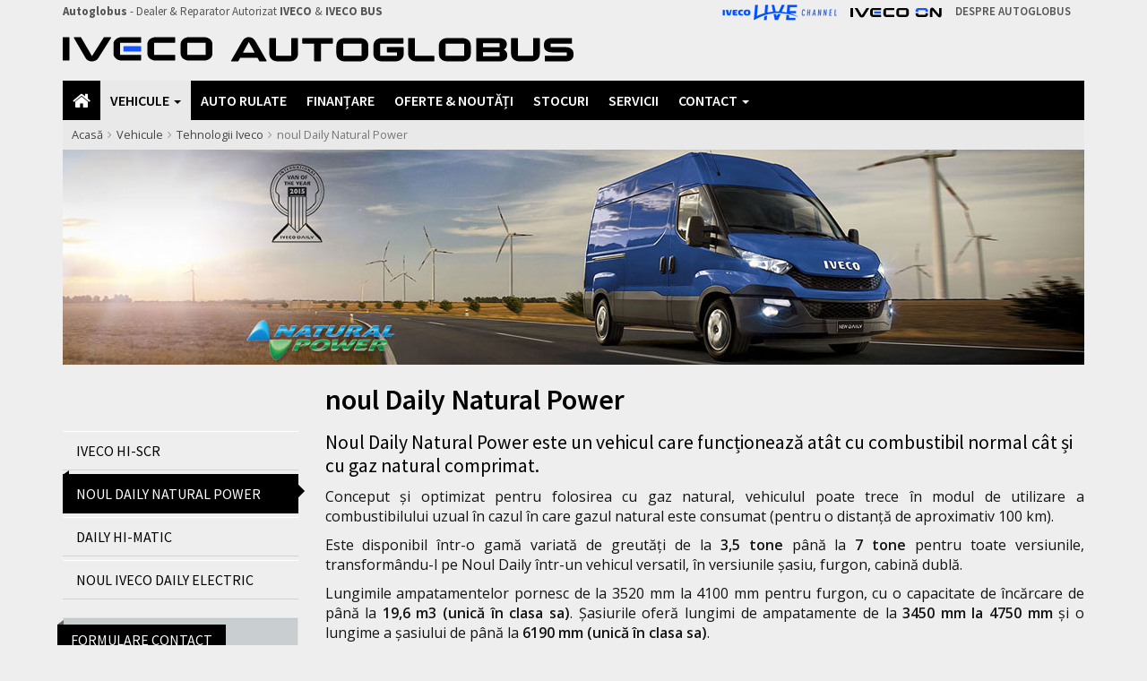

--- FILE ---
content_type: text/html; charset=UTF-8
request_url: https://iveco-timisoara.ro/noul-daily-natural-power.html
body_size: 8398
content:
<!DOCTYPE html>
<html lang="ro-RO">

<head>

<meta charset="utf-8">
<meta http-equiv="X-UA-Compatible" content="IE=edge">
<meta name="viewport" content="width=device-width, initial-scale=1">

<base href="https://iveco-timisoara.ro/" />

<title>noul Daily Natural Power | Iveco Timișoara</title>
<meta name="description" content="Noul Daily Natural Power este un vehicul care funcționează atât cu combustibil normal cât și cu gaz natural comprimat.">
<meta name="author" content="Iveco Timișoara">



<link rel="canonical" href="https://iveco-timisoara.ro/noul-daily-natural-power.html" />

<!--Facebook Tags-->
<meta property="og:site_name" content="Iveco Timișoara">
<meta property="og:type" content="article"/>
<meta property="og:title" content="noul Daily Natural Power">
<meta property="og:description" content="Noul Daily Natural Power este un vehicul care funcționează atât cu combustibil normal cât și cu gaz natural comprimat.">
<meta property="og:image" content="images/natural-power.jpg">


<!-- Bootstrap Core CSS -->
<link href="assets/template/css/bootstrap.min.css" rel="stylesheet">
<!-- Custom CSS -->
<link href="assets/template/css/iveco-tm.css" rel="stylesheet">
<!-- Custom Fonts -->
<link href="//fonts.googleapis.com/css?family=Open+Sans:400,600|Source+Sans+Pro:400,600,700&subset=latin,latin-ext" rel="stylesheet" type="text/css">
<link rel="stylesheet" href="//maxcdn.bootstrapcdn.com/font-awesome/4.4.0/css/font-awesome.min.css">

<!-- HTML5 Shim and Respond.js IE8 support of HTML5 elements and media queries -->
<!-- WARNING: Respond.js doesn't work if you view the page via file:// -->
<!--[if lt IE 9]>
    <script src="https://oss.maxcdn.com/libs/html5shiv/3.7.0/html5shiv.js"></script>
    <script src="https://oss.maxcdn.com/libs/respond.js/1.4.2/respond.min.js"></script>
<![endif]-->
<!-- Google Tag Manager -->
<script>(function(w,d,s,l,i){w[l]=w[l]||[];w[l].push({'gtm.start':
new Date().getTime(),event:'gtm.js'});var f=d.getElementsByTagName(s)[0],
j=d.createElement(s),dl=l!='dataLayer'?'&l='+l:'';j.async=true;j.src=
'https://www.googletagmanager.com/gtm.js?id='+i+dl;f.parentNode.insertBefore(j,f);
})(window,document,'script','dataLayer','GTM-NRWBMBK');</script>
<!-- End Google Tag Manager -->
</head>

<body itemscope itemtype="http://schema.org/WebPage">

<!-- Google Tag Manager (noscript) -->
<noscript><iframe src="https://www.googletagmanager.com/ns.html?id=GTM-NRWBMBK"
height="0" width="0" style="display:none;visibility:hidden"></iframe></noscript>
<!-- End Google Tag Manager (noscript) -->

<!-- Top Navigation -->
<div class="container-fluid hidden-xs" id="topnav">
<div class="container">
<div>
  <div class="welcomeLine"><strong>Autoglobus</strong> - Dealer & Reparator Autorizat <strong>IVECO</strong> & <strong>IVECO BUS</strong></div>
  <div class="visible-lg visible-md visible-sm">
    <a class="contact" href="despre-autoglobus.html" title="Despre Autoglobus">Despre Autoglobus</a>
  	<a class="contact" target="_blank" href="https://www.my.iveco.com/ro" title="Iveco ON"><img src="images/iveco-on.svg" width="102" height="20" alt="Iveco ON"></a>
  	<a class="contact" target="_blank" href="https://ivecolivechannel.com/" title="Iveco Live Channel"><img src="images/live-channel-blu.png" width="128" height="20" alt="Iveco Live Channel"></a>
  </div>
</div>
</div>
</div>
<!-- END Top Navigation -->

<!-- Logo Bar -->
<div class="container">
<div id="logo">
<a class="visible-lg visible-md visible-sm" href="/">
  	<img src="images/Iveco_Autoglobus.svg" width="570" height="40" alt="Iveco Timisoara">
</a>
<a class="visible-xs" href="/">
    <img class="img-responsive center" style="margin:20px auto;" src="images/Iveco_Autoglobus.svg" width="330" height="28" alt="Iveco Timisoara">
</a>

</div>
</div>
<!-- End Logo Bar -->

<!-- Main Navigation -->
<!-- Main Navigation -->
<div class="container">   
<nav class="navbar navbar-default">
<div class="container">
<div class="navbar-header">
	<button type="button" class="navbar-toggle collapsed" data-toggle="collapse" data-target="#navbar" aria-expanded="false" aria-controls="navbar">
  	<span class="sr-only">Meniul principal</span> 
    <span class="icon-bar"></span> 
    <span class="icon-bar"></span> 
    <span class="icon-bar"></span>
	</button>
	<a class="navbar-text iveco white visible-xs-inline-block" data-toggle="collapse" data-target="#navbar">MENIU</a>
</div>

<div id="navbar" class="navbar-collapse collapse">
    <ul id="main_nav" class="nav navbar-nav" >
    <li class="first"><a href="https://iveco-timisoara.ro/" title="Acasă" ><i class="fa fa-home fa-lg"></i></a></li>
<li class="dropdown active">
  <a href="#" class="dropdown-toggle" data-toggle="dropdown">Vehicule <b class="caret"></b></a>
        <ul class="dropdown-menu">
      <li  class="first"><a href="gama-iveco.html" >gama Iveco</a></li>
<li ><a href="gama-iveco-astra.html" >gama Iveco Astra</a></li>
<li  class="last"><a href="gama-iveco-bus.html" >gama Iveco Bus</a></li>

  </ul>
</li>
<li><a href="certified-preowned.html" title="IVECO CERTIFIED PRE-OWNED" >AUTO RULATE</a></li>
<li><a href="servicii-financiare-iveco.html" title="Servicii financiare" >Finanțare</a></li>
<li><a href="oferte-speciale-iveco-timisoara.html" title="Oferte & Noutăți" >Oferte & Noutăți</a></li>
<li><a href="https://shop.autoglobus.ro/vehicule-comerciale-noi/iveco.html" title="Stocuri Iveco Timișoara" target="_blank">Stocuri</a></li>
<li><a href="servicii-iveco-timisoara.html" title="Servicii Sales & After-Sales" >Servicii</a></li>
<li class="dropdown last">
  <a href="#" class="dropdown-toggle" data-toggle="dropdown">Contact <b class="caret"></b></a>
        <ul class="dropdown-menu">
      <li  class="first"><a href="contact.html" >Contact & Program de lucru</a></li>
<li  class="last"><a href="https://www.autoglobus.ro/programare-online.html" target="_blank">Programare Service</a></li>

  </ul>
</li>

    <li class="visible-xs"><a target="_blank" href="https://www.my.iveco.com/ro" title="Iveco ON"><img src="images/iveco-on-w.png" width="84" height="20" alt="Iveco ON"></a></li>
    <li class="visible-xs"><a target="_blank" href="https://ivecolivechannel.com/" title="Iveco Live Channel"><img src="images/iveco-live-channel-w.png" width="140" height="20" alt="Iveco Live Channel"></a></li>
</ul>
</div>
</div>
</nav>

<!-- Breadcrumbs -->
<div class="row">
<div class="col-lg-12">
    <ol class="breadcrumb" itemprop="breadcrumb" itemscope itemtype="http://schema.org/BreadcrumbList">
  <li><a href="/">Acasă</a></li><li><a href="vehicule.html">Vehicule</a></li><li><a href="tehnologii-iveco.html">Tehnologii Iveco</a></li><li class="active">noul Daily Natural Power</li>
</ol>
</div>
</div>
<!-- End Breadcrumbs -->

</div>
<!-- End Main Navigation -->
<!-- End Main Navigation -->

<!-- Page Content -->
<div class="container">

<!-- Main Banner -->
<div class="hero"><img class="img-responsive" src="images/natural-power.jpg" alt="noul Daily Natural Power" /></div>
<!-- End Main Banner -->

<div class="row post-detail push-top10">

<h1 class="page-header col-md-9 col-md-push-3">noul Daily Natural Power</h1>

<!-- MainContent -->
<div class="col-md-9 col-md-push-3">

<h4>Noul Daily Natural Power este un vehicul care funcționează atât cu combustibil normal cât și cu gaz natural comprimat.</h4>

<div class="text-justify">

<p>Conceput și optimizat pentru folosirea cu gaz natural, vehiculul poate trece în modul de utilizare a combustibilului uzual în cazul în care gazul natural este consumat (pentru o distanță de aproximativ 100 km). </p>
<p>Este disponibil într-o gamă variată de greutăți de la <strong>3,5 tone</strong> până la <strong>7 tone</strong> pentru toate versiunile, transformându-l pe Noul Daily într-un vehicul versatil, în versiunile șasiu, furgon, cabină dublă.</p>
<p>Lungimile ampatamentelor pornesc de la 3520 mm la 4100 mm pentru furgon, cu o capacitate de încărcare de până la <strong>19,6 m3 (unică în clasa sa)</strong>. Șasiurile oferă lungimi de ampatamente de la <strong>3450 mm la 4750 mm</strong> și o lungime a șasiului de până la <strong>6190 mm (unică în clasa sa)</strong>. </p>
<p>Iveco este singurul producător de vehicule coemrciale ușoare și grele care oferă o gamă completă de vehicule cu gaz natural comprimat. </p>
<p>Linia de vehicule cu gaz natural comprimat a atins recent vânzări de 10.000 vehicule în Europa, folosite în special pentru transport urban. Gazul natural este unul dintre combustibilii de viitor – și deja reprezintă de ceva vreme o soluție ecologică și economică pentru problemele de mobilitate.</p>

</div>

<ul class="list-unstyled li-arrow">
<li class="push-down10"> în termeni de cost al combustibilului permite <strong>economii de 40%</strong> în comparație cu motoarele diesel;</li>
<li class="push-down10"> are <strong>cel mai mic impact asupra mediului înconjurător</strong> și asupra altor motoare cu combustie (absență totală a sulfurului, hidrocarburilor și emisii scăzute de CO2);</li>
<li class="push-down10"> este <strong>silențios</strong> (cu 5 db mai puțin față de motorul diesel)</li>
<li class="push-down10"> este <strong>un combustibil sigur</strong>. Temperatura de aprindere este dublă la motoarele diesel. Rezervoarele sunt testate pentru a rezista presiunii duble. În cazul unei scurgeri gazul se dispersează rapid datorită faptului că este ușor.</li>
<li class="push-down10"> Vehiculele cu gaz natural au permisiunea de a intra în parcările subterane, pe feriboturi și, mai presus de orice de a circula în zone cu restricții de trafic. Întreaga gamă Iveco CNG este conform normele <strong>Euro VI</strong>. Noul Daily poate fi condus și cu permis categoria B (pentru cele cu greutatea de până la 3,5 tone).</li>
</ul>

<hr class="grd">

<!-- Widget Bar -->
<div class="row news widget-bar">
<div class="col-xs-3 col-sm-2">
<a href="http://www.iveco.com/romania/collections/catalogues/Documents/tutti%20prodotti/Cat-Daily-Van-EN.pdf"  title="Brosura Daily" target="_blank">
<img class="img-responsive img-center img-hover" src="http://cdn.autoglobus2000.ro/iveco/images/vehicule/icon_brochure_new_daily.png" alt="Brosura">
</a>
<a href="http://www.iveco.com/romania/collections/catalogues/Documents/tutti prodotti/Cat-Daily-Van-EN.pdf" target="_blank" class="btn black-link center-block"> BROȘURĂ</a>  
</div>
<div class="col-xs-3 col-sm-2">
<a href="https://www.flickr.com/photos/iveco/sets/72157644477824337/"  title="#" target="_blank">
<img class="img-responsive img-center img-hover" src="http://cdn.autoglobus2000.ro/iveco/images/vehicule/icon_photo_new_daily.png" alt="Foto Daily">
</a>
<a href="https://www.flickr.com/photos/iveco/sets/72157644477824337/" target="_blank" class="btn black-link center-block"> FOTO</a>
</div>
<div class="col-xs-3 col-sm-2">
<a href="https://www.youtube.com/playlist?list=PLQTMxZgjMeTt39PjFNiWjsMXYwUQ9B8IG"  title="Videos Daily" target="_blank">
<img src="http://cdn.autoglobus2000.ro/iveco/images/vehicule/icon_video_new_daily.png" alt="Brosura" class="img-responsive img-center img-hover" border="0">
</a>
<a href="https://www.youtube.com/playlist?list=PLQTMxZgjMeTt39PjFNiWjsMXYwUQ9B8IG" target="_blank" class="btn black-link center-block"> VIDEO</a>
</div>
<div class="col-xs-3 col-sm-2">
<a href="http://www.iveco.com/App/Pages/new-daily-app.aspx"  title="#" target="_blank">
<img class="img-responsive img-center img-hover" src="http://cdn.autoglobus2000.ro/iveco/images/vehicule/icon_app_new_daily.png" alt="App Daily">
</a>
<a href="http://www.iveco.com/App/Pages/new-daily-app.aspx" title="App Daily" target="_blank" class="btn black-link center-block"> APP</a>
</div>
</div>
<!-- End Widget Bar -->

<hr class="grd">

<!-- Promo Box -->
<div class="well promo-box center">
<div class="row">
<h4><strong>Ai nevoie de mai multe informații?</strong></h4>
<a class="btn btn-lg btn-iveco" href="contact.html">Cere o ofertă!</a></div>
</div>



<hr class="grd">

<!-- Share Panel -->
<h4><i class="fa  fa-share-alt-square fa-lg"></i> Interesant? Dă mai departe!</h4>
<div class="row">
<div class="col-md-12">
<ul class="list-inline socialPanel">
  <li><a class="btn btn-sm btn-facebook" href="http://www.facebook.com/sharer.php?u=https://iveco-timisoara.ro/noul-daily-natural-power.html&t=noul+Daily+Natural+Power" target="_blank">
      <i class="fa fa-facebook fa-2x"></i> Share</a>
  </li>
  <li><a class="btn btn-sm btn-twitter" href="http://twitter.com/share?text=noul+Daily+Natural+Power&amp;url=https://iveco-timisoara.ro/noul-daily-natural-power.html" target="_blank">
      <i class="fa fa-twitter fa-2x"></i> Tweet</a>
      </li>
  <li><a class="btn btn-sm btn-linkedin" href=" http://www.linkedin.com/shareArticle?mini=true&amp;ro=false&amp;trk=bookmarklet&amp;title=noul+Daily+Natural+Power&amp;url=https://iveco-timisoara.ro/noul-daily-natural-power.html">
      <i class="fa fa-linkedin fa-2x"></i> Share</a>
  </li>
  <li><a class="btn btn-sm btn-email" href="mailto:?subject=noul+Daily+Natural+Power&amp;body=https://iveco-timisoara.ro/noul-daily-natural-power.html ">
      <i class="fa fa-envelope fa-2x"></i> Send</a>
  </li>
</ul>
</div>
</div>
<!-- End Share Panel -->

<hr class="grd">

<!-- Oferte Panel -->
<div class="hidden-xs">
<h4><i class="fa  fa-comments-o fa-lg"></i> Oferte & noutăți Iveco Timișoara</h4>
<div class="row news">
<div class="col-sm-4">
<div class="col-watch panel panel-default">
  <div class="panel-heading">
  	<a href="iveco-drivers-fidelity-club.html"  title="IVECO DRIVERS FIDELITY CLUB">
		<img class="img-responsive img-hover" src="images/oferte/Driver_Fidelity_1200x628.jpg" alt="IVECO DRIVERS FIDELITY CLUB">
    </a>
  </div>
  <div class="panel-body">
	<h2>IVECO DRIVERS FIDELITY CLUB</h2>
  </div>
	<div class="panel-footer">
	<a href="iveco-drivers-fidelity-club.html"  title="IVECO DRIVERS FIDELITY CLUB" class="btn btn-md btn-iveco">Vezi detalii</a>
  </div>
</div>
</div>
<div class="col-sm-4">
<div class="col-watch panel panel-default">
  <div class="panel-heading">
  	<a href="oferte-iveco-service.html"  title="Promoții Service Iveco Timișoara">
		<img class="img-responsive img-hover" src="" alt="Promoții Service Iveco Timișoara">
    </a>
  </div>
  <div class="panel-body">
	<h2>Promoții Service Iveco Timișoara</h2>
  </div>
	<div class="panel-footer">
	<a href="oferte-iveco-service.html"  title="Promoții Service Iveco Timișoara" class="btn btn-md btn-iveco">Vezi detalii</a>
  </div>
</div>
</div>
<div class="col-sm-4">
<div class="col-watch panel panel-default">
  <div class="panel-heading">
  	<a href="vehicule-specializate-iveco.html"  title="Vehicule specializate IVECO">
		<img class="img-responsive img-hover" src="images/oferte/header-vehicule-specializate-iveco.jpg" alt="Vehicule specializate IVECO">
    </a>
  </div>
  <div class="panel-body">
	<h2>Vehicule specializate IVECO</h2>
  </div>
	<div class="panel-footer">
	<a href="vehicule-specializate-iveco.html"  title="Vehicule specializate IVECO" class="btn btn-md btn-iveco">Vezi detalii</a>
  </div>
</div>
</div>
</div>
</div>
<!-- End Oferte Panel -->

<hr class="tall visible-sm visible-xs">

</div>
<!-- End MainContent -->

<!-- Sidebar Stanga -->
<div class="col-md-3 col-md-pull-9">

<!-- Submeniu -->
<div class="list-group iveco push-top10 "><a href="iveco-hi-scr.html"  class="list-group-item first">Iveco HI-SCR</a>
<a href="noul-daily-natural-power.html"  class="list-group-item active">noul Daily Natural Power</a>
<a href="daily-hi-matic.html"  class="list-group-item ">Daily HI-MATIC</a>
<a href="iveco-daily-electric.html"  class="list-group-item last">Noul Iveco Daily Electric</a>
</div>

<!-- Formulare Box -->
<div class="well" >
<h4 class="well_title"><span>Formulare contact</span></h4>
<div class="well_content txt15">
<p><a href="contact.html"><strong>Scrie-ne</strong></a>, şi îţi vom răspunde la orice întrebare <strong>&gt;</strong></p>
<p><a href="programare-service.html"><strong>Programează online</strong> revizia sau reparaţia la <strong>Iveco-ul tău</strong></a><strong> &gt;</strong></p>
</div>
</div>

<!-- Contact Box -->
<div class="well">
<h4 class="well_title"><span>Contactează-ne</span></h4>
<div class="well_content txt15 black" style="line-height: 1.8;">
<ul class="list-unstyled push-down0">
  <li><i class="fa fa-map-marker fa-lg"></i>&nbsp; <a href="https://goo.gl/Em7ZA2" title="Indicatii de navigare" target="_blank">Timișoara, Calea Șagului 201</a></li>
  <li><i class="fa fa-phone fa-lg"></i>&nbsp; Telefon: <a href="tel:+40256400706">(+4) 0256 400 706</a></li>
  <li><i class="fa fa-envelope fa-lg"></i>&nbsp; <a href="mailto:iveco@autoglobus.ro">iveco@autoglobus.ro</a></li>
</ul>
</div>
</div>

</div>
<!-- End Sidebar Stanga -->

</div>

</div>
<!-- End Page Content -->

<!-- Footer -->
<div class="container-fluid" id="blue-footer">
<div class="container">
<footer>

<div class="row sct1">

	<div class="col-md-3">
	<h4>Link-uri utile</h4>
	<ul class="list-unstyled li-arrow">
		<li><a href="//shop.autoglobus.ro" target="_blank">Autoglobus SHOP</a></li>
		<li><a href="//www.autoglobus.ro/" target="_blank">Rețeaua Autoglobus</a> </li>
		<li><a href="//shop.autoglobus.ro/autoturisme-rulate.html" target="_blank">Auto Rulate Timișoara</a> </li>
		<li><a href="//www.thule.autoglobus.ro/" target="_blank">Thule @ Autoglobus</a></li>
		<li><a href="//www.autoglobus.ro/cariere.html" target="_blank">Cariere @ Autoglobus</a></li>
		<li><a href="despre-iveco.html">Despre IVECO</a></li>
		<li><a href="https://www.iveco.com/romania/Pages/HomePage.aspx" target="_blank">IVECO România</a></li>
		<li><a href="https://www.oktrucks.ro/" target="_blank">OK Trucks</a></li>
	</ul>
	</div>

  <div class="col-md-3">
	<div class="contact-details">
	<h4>Call Center</h4>
	<ul class="list-unstyled">
		<li><span class="verde"><i class="fa fa-map-marker"></i></span> Adresă: 300517 Calea Șagului 201, Timișoara</li>
		<li><span class="verde"><i class="fa fa-phone"></i></span> Tel: <a href="tel:+40256400706">(+4) 0256 400 706</a></li>
		<li><span class="verde"><i class="fa fa-fax"></i></span> Fax: (+4) 0256 400 701</li>
		<li><span class="verde"><i class="fa fa-envelope"></i></span> Email: <a href="mailto:iveco@autoglobus.ro">iveco@autoglobus.ro</a></li>
	</ul>
	</div>
	<div class="social-icons">
        <ul class="list-unstyled list-inline list-social-icons">
            <li><a href="https://www.facebook.com/ivecotm" target="_blank" title="Autoglobus pe Facebook">
            	<i class="fa fa-facebook-square fa-2x"></i></a></li>
            <li><a href="https://www.instagram.com/iveco_autoglobus/" target="_blank" title="Autoglobus pe Instagram">
            	<i class="fa fa-instagram fa-2x"></i></a></li>
            <li><a href="https://www.youtube.com/AutoglobusTimisoara" target="_blank" title="Autoglobus pe Youtube">
            	<i class="fa fa-youtube-square fa-2x"></i></a></li>
            <li><a href="http://www.linkedin.com/" target="_blank" title="Autoglobus pe Linkedin">
            	<i class="fa fa-linkedin-square fa-2x"></i></a></li>
          </ul>
      </div>
      </div>
    <div class="col-md-3">
    <h4>Iveco Autoglobus</h4>
	<ul class="list-unstyled li-arrow">
        <li><a href="sitemap.html">Sitemap</a></li>
        <li><a href="termeni-si-conditii.html">Termeni şi condiţii</a></li>
        <li><a href="https://www.autoglobus.ro/politica-confidentialitate-autoglobus.html">Politică de confidențialitate</a></li>
        <li><a href="cookie-policy.html">Cookie Policy</a></li>
	</ul>
	<ul class="list-unstyled">
      <li><a href="https://anpc.ro/ce-este-sal/" title="Solutionarea alternativa a litigiilor" target="_blank"><img style="height:35px;margin-bottom:10px;" src="https://www.autoglobus.ro/img/anpc-sal.png" alt="ANPC-SAL"></a></li>
      <li><a href="https://ec.europa.eu/consumers/odr/main/index.cfm?event=main.home2.show&lng=RO" title="Solutionarea online a litigiilor" target="_blank"><img style="height:35px;margin-bottom:10px;" src="https://www.autoglobus.ro/img/anpc-sol.png" alt="ANPC-SOL"></li>
	</ul>
    </div>
    
    <div class="col-md-3">
    <h4>Parteneri</h4>
    <span style="">
      <span style="">
        <a href="https://autoline.ro/ivecoautoglobus/" target="_blank" style="all: unset !important; grid-area: 1/1 !important; overflow: hidden !important; cursor: pointer !important; border-radius: 50% !important;">
          <img src="https://autoline.ro/ni/trusted-seller/1492702456744312554/badge.svg?project=1&locale=ro_ro&type=dealer" alt="" style="all: unset !important; display: block !important; height: 40% !important; width: 40% !important; aspect-ratio: 1 / 1 !important;">
        </a>
        <a href="https://autoline.ro/" target="_blank" style="all: unset !important; grid-area: 1/1 !important; overflow: hidden !important; cursor: pointer !important; margin-top: 3% !important; height: 12.9% !important;">
          <img src="https://autoline.ro/img/svg/trusted-dealer/logo/autoline.svg" alt="" style="all: unset !important; display: block !important; height: 40% !important; width: 40% !important;">
        </a>
      </span>
    </span>
    </div>

</div>

</footer>
</div>
</div>

<div class="container-fluid" id="copyright">
<div class="container">
<div class="row copyright">
<div class="col-lg-12">
	<span class="logo"><a href="//www.autoglobus.ro/" target="_blank">
	    <img src="images/logo-ag-white.png" alt="Autoglobus"></a>&nbsp; &copy; 2018 - 2026.
	</span>
	<nav id="copyrht">
    <ul class="list-inline f-right">

	</ul>
	</nav>
</div>
</div>
</div>
</div>
<!-- End Footer -->

<!-- jQuery -->
<script src="https://ajax.googleapis.com/ajax/libs/jquery/1.11.3/jquery.min.js"></script>

<!-- Bootstrap Core JavaScript -->
<script src="assets/template/js/bootstrap.min.js"></script>

<!-- Custom JavaScript -->
<script src="assets/template/js/jquery.matchHeight-min.js" type="text/javascript"></script>

<!-- Calendarul din formularul de contact -->
<script type="text/javascript" src="assets/template/datepick/jquery.plugin.min.js"></script> 
<script type="text/javascript" src="assets/template/datepick/jquery.datepick.min.js"></script>
<script type="text/javascript" src="assets/template/datepick/jquery.datepick-ro.js"></script>	
<script>
		$('#popupDatepicker').datepick({
			onDate: $.datepick.noWeekends,
			showOnFocus: true, 
			renderer: $.extend({}, $.datepick.defaultRenderer, 
       		{picker: $.datepick.defaultRenderer.picker. 
          	replace(/\{link:clear\}/, '')}),
			});
</script>

<script>
$(function() {
    $('.col-watch').matchHeight();
});
</script>

<script>
// Pass Tracking Parameters to Forms on Another Page or form

function getParam(p) {
  var match = RegExp('[?&]' + p + '=([^&]*)').exec(window.location.search);
  return match && decodeURIComponent(match[1].replace(/\+/g, ' '));
}

function getExpiryRecord(value) {
  var expiryPeriod = 30 * 24 * 60 * 60 * 1000; // 30 day expiry in milliseconds

  var expiryDate = new Date().getTime() + expiryPeriod;
  return {
    value: value,
    expiryDate: expiryDate
  };
}

function addCamp() {
  var campParam = getParam('camp');
  var campFormFields = ['camp_field']; // all possible camp form field ids here
  var campRecord = null;
  var currCampFormField;

  var campsrcParam = getParam('campsrc');
  var isCampsrcValid = !campsrcParam || campsrcParam.indexOf('aw') !== -1;

  campFormFields.forEach(function (field) {
    if (document.getElementById(field)) {
      currCampFormField = document.getElementById(field);
    }
  });

  if (campParam && isCampsrcValid) {
    campRecord = getExpiryRecord(campParam);
    localStorage.setItem('camp', JSON.stringify(campRecord));
  }

  var camp = campRecord || JSON.parse(localStorage.getItem('camp'));
  var isCampValid = camp && new Date().getTime() < camp.expiryDate;

  if (currCampFormField && isCampValid) {
    currCampFormField.value = camp.value;
  }
}

window.addEventListener('load', addCamp);

</script>


</body>
</html>

--- FILE ---
content_type: text/css
request_url: https://iveco-timisoara.ro/assets/template/css/iveco-tm.css
body_size: 4290
content:

/* Global Styles */
.center { text-align:center; }
.italic { font-style:italic; }
.push10 { margin-left:10px; }
.push20 { margin-left:20px; }
.pull10 { margin-right:10px; }
.pull20 { margin-right:20px; }
.push-down0 { margin-bottom:0; }
.push-down10 { margin-bottom:10px; }
.push-down20 { margin-bottom:20px; }
.push-top0 { margin-top:0; }
.push-top10 { margin-top:10px; }
.push-top20 { margin-top:20px; }
.tall { margin: 30px 0; }
.txt-up { font-size:1.1em; }
.txt15 { font-size:15px; }
.f-left { float:left;}
.f-right { float:right;}

html, body { height: 100%; color: #131313; font-family: "Open Sans", Arial, sans-serif; font-size: 16px; background-color:#eeeeee; }

h1, h2, h3, h4, h5, h6
{ font-family:'Source Sans Pro',Arial,sans-serif; font-weight:400; line-height: 1.24; color: #000; }

h1 { font-size: 2.2em;}
h2 { font-size: 1.5em;}
h3 { font-size: 1.45em;}
h4 { font-size: 1.35em;}
h5 { font-size: 1.2em;}

h1 small, h2 small, h3 small, h4 small, h5 small, h6 small, .h1 small, .h2 small, .h3 small, .h4 small, .h5 small, .h6 small, h1 .small, h2 .small, h3 .small, h4 .small, h5 .small, h6 .small, .h1 .small, .h2 .small, .h3 .small, .h4 .small, .h5 .small, .h6 .small { color: inherit; font-weight:inherit; }

.page-header { font-family: 'Source Sans Pro', Arial, sans-serif; font-size: 2.0em; font-weight:600; padding-bottom: 5px; margin: 0px 0px 10px; }

.post-detail .page-header { margin: 0; border:0; color: #000; }

a { color: #000; text-decoration: none; }
a:hover, a:focus { color: #000; text-decoration: underline; }

.btn, .iveco { font-family: 'Source Sans Pro', Arial, sans-serif; }

.btn-lg, .btn-group-lg > .btn { font-size: 20px; line-height: 1.2; }
.btn-md, .btn-group-md > .btn { font-size: 17px; line-height: 1.2; }
.btn-sm, .btn-group-sm > .btn { font-size: 15px; line-height: 1.5; }
.btn-xs, .btn-group-xs > .btn { font-size: 13px; line-height: 1.5; }

.button.is-checked { color: #333333; background-color: #e6e6e6; border-color: #adadad; }


.black { color: #000; }
.white { color: #fff; }
.blue { color: #1554ff; }

.img-hover:hover { opacity: 0.8; }
.img-center {margin: 0 auto;}

/* No space between columns*/
.no-gutter { margin-left: 0; margin-right: 0; }
.no-gutter [class*='col-']:not(:first-child),
.no-gutter [class*='col-']:not(:last-child) { padding-right: 0; padding-left: 0; }

hr.short { margin-top: 10px; margin-bottom: 10px; }
hr.grd { border:0; height: 1px; background-image: linear-gradient(to right, rgba(0, 0, 0, 0), rgba(150, 150, 150, 0.75), rgba(0, 0, 0, 0)); }


/* Buton Iveco */
.btn-iveco:after {
	font-family: FontAwesome;
	content: "\f105";
	font-size: 1.2em;
	color: #fff;
	padding-left: 10px;
}

.btn-iveco { text-transform:uppercase; font-weight:normal; color: #fff; background-color: #000; border-color: #000; padding: 2px 10px; border-radius:0; }
.btn-iveco:hover, .btn-iveco:focus, .btn-iveco:active,
.open > .dropdown-toggle.btn-iveco { color: #f0f0f0; background-color: #000; border-color: #000; }
.btn-iveco:active, .open > .dropdown-toggle.btn-iveco { background-image: none; }
.btn-iveco .badge { color: #000; background-color: #fff; }

.inactiv, .inactiv:hover, .inactiv:focus, .inactiv:active, .open {cursor: text; background-color:transparent; border-color:#cccccc;}

.btn-navi { font-family: 'Source Sans Pro', Arial, sans-serif; font-size:16px; font-weight:normal; color: #666; background-color: inherit; border: 3px solid #666; padding: 6px 10px; border-radius:0; }
.btn-navi:hover, .btn-navi:focus, .btn-navi:active
 { color: #666; background-color: #f8f8f8; border-color: #666; }
 
 

.btn .selection { margin-right:5px; }

.filter-button h5 { margin-bottom:3px; color:#666; font-size: 16px;}

.badge {
  padding: 2px 8px;
	margin-right:12px;
  font-size: 12px;
  border-radius: 5px;
}
.filter-button .badge { color: #fff; background-color: #00336f ; }



/* Bullets liste */

.li-arrow li:before {
	font-family: FontAwesome;
	content: "\f0da";
	color: inherit;
	padding-right: 4px;
	display: inline-block;
	vertical-align: middle;
}

.black-link:after {
	font-family: FontAwesome;
	content: "\f105";
	color: inherit;
	padding-left: 5px;
	display: inline-block;
	vertical-align: top;
}

.black-link { color: #555; font-size: 1em; padding-left:0; }
.black-link:hover, .black-link:focus, .black-link:active { color: #000; }

.widget-bar .black-link {margin-top:-10px;}
.btn.filtre {padding:6px 5px; background-color:#eeeeee; border-left-color:#cccccc; border-right-color:#cccccc;}


/* Top nav */
#topnav, #topnav a {
  font-family: 'Source Sans Pro',Arial,sans-serif;
  color: #555555;
}

#topnav {
  min-height: 30px;
  background-color: #eeeeee;
}

#topnav .welcomeLine {
  float: left;
  margin: 4px 0px 0px 0px;
  font-size: 13px;
}

#topnav .contact {
  float: right;
  margin: 4px 15px 0px 0px;
  font-size: 13px;
	font-weight:600;
	text-transform: uppercase;
}

.social-icons {
  margin-right: 5px !important;
	margin-top: 3px !important;
  font-size: 0.9em !important;
}

/* Logo bar */
#logo {
	min-height:60px;
	background-color: #eeeeee;
	padding-top:5px;
}
	


/* Main Nav */
.navbar { min-height: 40px; margin-bottom: 0px; }
.navbar-default .container { padding-left:0; padding-right:0; }
.navbar-default { background-color: #000; border-color: #000; border:0; border-radius: 0; }


.navbar-default .navbar-nav > li > a { color: #fff; padding: 12px 11px; }

.navbar-default .navbar-nav > .active > a, .navbar-default .navbar-nav > .active > a:hover, .navbar-default .navbar-nav > .active > a:focus {
    color: #000; background-color: #E9E9E9; }
.navbar-default .navbar-nav > li > a:hover, .navbar-default .navbar-nav > li > a:focus {
    color: #000; background-color: #E9E9E9; }
.navbar-default .navbar-nav > .open > a, .navbar-default .navbar-nav > .open > a:hover, .navbar-default .navbar-nav > .open > a:focus {
    background-color: #E9E9E9; color: #000; }



#navbar .nav .first { padding-left:0; }
#navbar .nav .last { padding-right:0; border-right: 0; }

#main_nav {
	font-family: 'Source Sans Pro',Arial,sans-serif;
	font-size: 16px;
	text-transform: uppercase;
	font-style: normal;
	font-weight: 600;
}

.navbar-default .navbar-toggle {
  float: left;
  padding: 9px 10px;
  margin-top: 8px;
  margin-left: 24px;
  border: 2px solid #fff;
}
.navbar-default .navbar-toggle .icon-bar { background-color: #fff; }
.navbar-default .navbar-toggle:hover, .navbar-default .navbar-toggle:focus { background-color: #333; }


.dropdown-menu {
    padding: 0;
    font-size: 15.5px;
    background-color: #C2C7CA;
		min-width:200px;
}

.dropdown-menu > li > a {
    padding: 8px 13px;
    color: #000;
}

.dropdown-menu > li > a:hover, .dropdown-menu > li > a:focus {
    color: #000;
    background-color: #fff;
}

.dropdown-menu > .active > a, .dropdown-menu > .active > a:hover, .dropdown-menu > .active > a:focus {
    color: #000;
    background-color: #fff;
}



/* Submeniu Sidebar */

.list-group-item {
    position: relative;
    display: block;
    padding: 10px 15px;
    margin-bottom: 4px;
    background-color: transparent;
	border:0;
	border-top: 1px solid #fff;
	border-bottom: 1px solid #d2d2d2;
}

.list-group-item:first-child, .list-group-item:last-child { border-radius: 0; }
.list-group-item:last-child { margin-bottom: 0; }

.list-group-item.active, .list-group-item.active:hover, .list-group-item.active:focus {
	z-index: 2;
	color: #fff;
	background: #000;
	border-color: transparent;   /* original #FC3 */
}

a.list-group-item.active:before, a.list-group-item.active:hover::before {
    content: '';
    width: 0;
    height: 0;
    border-style: solid;
    border-width: 0 0 5px 7px;
    border-color: transparent transparent #000 transparent;
    position: absolute;
    top: -5px;
    left: 0;
  }
a.list-group-item.active:after {
  border-bottom: 8px solid transparent;
  border-left: 8px solid #000;
  border-top: 8px solid transparent;
  content: "";
  height: 0;
  margin-right: -7px;
  position: absolute;
  right: 0;
  width: 0;
}
a.list-group-item:hover::before {
    content: '';
    width: 0;
    height: 0;
    border-style: solid;
    border-width: 0 0 5px 7px;
    border-color: transparent transparent #c9ced1 transparent;
    position: absolute;
    top: -5px;
    left: 0;
  }

a.list-group-item { color: #000; text-decoration: none; text-transform: uppercase; }


a.list-group-item:hover, a.list-group-item:focus {
    color: #000;
    background: #c9ced1;
    border-color: transparent;
}


/* Tabs */
.nav-tabs.nav-justified > .active > a, .nav-tabs.nav-justified > .active > a:hover, .nav-tabs.nav-justified > .active > a:focus { border-bottom-color: #000; border-top-color: #000; }
.nav-tabs.nav-justified > li > a {
		font-weight:700;
    border: 1px solid #000;
    border-radius: 0;
}
.nav-tabs > li > a:hover, .nav-tabs > li > a:focus {
    color: #000;
    background-color: #c9ced1;
    border: 1px solid #000;
}
.nav-tabs > li.active > a, .nav-tabs > li.active > a:hover, .nav-tabs > li.active > a:focus {
    color: #fff;
    background-color: #000;
    border: 1px solid #000;
}


/* Zona info homepage */
.hero { width:100%; position: relative; margin-bottom:20px;}

.breadcrumb {
	font-weight:400;
	font-size: 0.8em;
	padding: 0px 10px;
	line-height: 32px;
	margin: 0px auto;
	background: #E9E9E9;   /* original #F5F5F5; */
	border-radius: 0;
}
.breadcrumb a { color: #444; }
.breadcrumb a:hover, .breadcrumb a:focus { color: #000; }

.breadcrumb > li + li:before {
	font-family: FontAwesome;
	content: "\f105";
	color: #989898;
}


.well { background-color: rgb(201, 206, 209); border-radius: 0; padding:17px; }


.well_title::before {
    content: '';
    width: 0;
    height: 0;
    border-style: solid;
    border-width: 0 0 5px 7px;
    border-color: transparent transparent #666 transparent;
    position: absolute;
    top: -5px;
    left: 0;
}

.well_title {
	float:left;
	top: -10px;
    left: -24px;
    z-index: 999;
    background: #000;
    color: #fff;
    font-family: 'Source Sans Pro', Arial, sans-serif;
    text-transform: uppercase;
    font-size: 16px;
    position: relative;
    margin: 0;
    padding: 3px 0;
}


.well_title span {
    display: block;
    vertical-align: middle;
    padding: 5px 15px 5px 10px;
    margin-left: 5px;
}

.well_content {
	clear:both;
}


.promo-box {
	padding-top:10px;
	background-color: inherit;
	border: 4px solid #000;
	border-radius: 15px;
}

#accordion .panel-title { font-size: 20px; }




/* Share zone buttons */
.socialPanel>li { padding-left: 2px;  padding-right: 2px; }

.facebook { color:#3b5998; border-color:#3b5998; }
.facebook:hover, .facebook:focus, .facebook.focus { color: #3b5998; }
.google-plus { color:#dd4b39; border-color:#dd4b39; }
.google-plus:hover, .google-plus:focus, .google-plus.focus { color: #dd4b39; }
.youtube { color:#bb0000; border-color:#bb0000; }
.youtube:hover, .youtube:focus, .youtube.focus { color: #3b5998; }

.btn-facebook, .btn-twitter, .btn-google-plus, .btn-youtube, .btn-linkedin, .btn-email { min-width: 82px; margin-bottom: 10px; padding: 5px 8px; }

/* Buton Facebook */
.btn-facebook { color: #3b5998; background-color: inherit; border-color: #3b5998; }
.btn-facebook:hover, .btn-facebook:focus, .btn-facebook.focus { color: #fff; background-color: #3b5998; border-color: #fff; }
.btn-facebook:active, .btn-facebook.active { background-image: none; color: #3b5998; background-color: inherit; border-color: #3b5998; }
.btn-facebook .badge { color: #3b5998; background-color: inherit; }
/* Buton Twitter */
.btn-twitter { color: #00aced; background-color: inherit; border-color: #00aced; }
.btn-twitter:hover, .btn-twitter:focus, .btn-twitter.focus { color: #fff; background-color: #00aced; border-color: #fff; }
.btn-twitter:active, .btn-twitter.active { background-image: none; color: #00aced; background-color: inherit; border-color: #00aced; }
.btn-twitter .badge { color: #00aced; background-color: inherit; }
/* Buton Google+ */
.btn-google-plus { color: #dd4b39; background-color: inherit; border-color: #dd4b39; }
.btn-google-plus:hover, .btn-google-plus:focus, .btn-google-plus.focus { color: #fff; background-color: #dd4b39; border-color: #fff; }
.btn-google-plus:active, .btn-google-plus.active { color: #dd4b39; background-color: inherit; border-color: #dd4b39; }
.btn-google-plus .badge { color: #dd4b39; background-color: inherit; }
/* Buton Youtube */
.btn-youtube { color: #bb0000; background-color: inherit; border-color: #bb0000; }
.btn-youtube:hover, .btn-youtube:focus, .btn-youtube.focus { color: #fff; background-color: #bb0000; border-color: #fff; }
.btn-youtube:active, .btn-youtube.active { color: #bb0000; background-color: inherit; border-color: #bb0000; }
.btn-youtube .badge { color: #bb0000; background-color: inherit; }
/* Buton Linkedin */
.btn-linkedin { color: #007bb5; background-color: inherit; border-color: #007bb5; }
.btn-linkedin:hover, .btn-linkedin:focus, .btn-linkedin.focus { color: #fff; background-color: #007bb5; border-color: #fff; }
.btn-linkedin:active, .btn-linkedin.active { color: #007bb5; background-color: inherit; border-color: #007bb5; }
.btn-linkedin .badge { color: #007bb5; background-color: inherit; }
/* Buton Email */
.btn-email { color: #6fac02; background-color: inherit; border-color: #6fac02; }
.btn-email:hover, .btn-email:focus, .btn-email.focus { color: #fff; background-color: #6fac02; border-color: #fff; }
.btn-email:active, .btn-email.active { color: #6fac02; background-color: inherit; border-color: #6fac02; }
.btn-email .badge { color: #6fac02; background-color: inherit; }



.box-portfolio { margin-bottom: 30px; }
.box-portfolio  h3 { font-size: 1.35em; margin-top: 10px; margin-bottom: 5px; }

/* 404 Page Styles */
.error-404 { font-size: 100px !important; color: #000 !important; font-weight:700; margin-top: -30px !important; }
.jumbotron p { margin-bottom: 15px; font-size: 1.4em; line-height:1.2em; font-weight: 300; }



/* Panels oferte, servicii */

.panel-default > .panel-heading { color: #fff; }


.news .panel { border-radius: 0; border:none; box-shadow: rgba(0, 0, 0, 0.8) -10px 20px 24px -28px;}
.news .panel-heading { padding: 7px; background-color: #fff; border: none; }
.news .panel-body { margin-bottom:0; padding-bottom:0; padding-top:0; }
.news .panel h2 { font-size:1.2em; font-weight:700; margin: 2px 0 5px 0;}
.news .panel p { font-size:15px;}
.news .panel-footer { padding: 5px 15px 10px 15px; background-color: transparent; border: 0; }

.tom .panel h2 { font-size:1.1em;}
.vehicule .panel-body h4 { margin:0 auto; }
.vehicule .panel-body p { margin: 0 0 4px; }


.panel-iveco { border-color: #00336f; background-color: #ffffff; }
.panel-iveco > .panel-heading { color: #fff; background-color: #00336f; border-color: #00336f; }
.panel-iveco > .panel-heading h3 { font-size:1.1em; font-weight:700; }
.panel-iveco > .panel-heading + .panel-collapse > .panel-body { border-top-color: #00336f; }
.panel-iveco > .panel-heading .badge { color: #00336f; background-color: #fff; }
.panel-iveco > .panel-footer + .panel-collapse > .panel-body { border-bottom-color: #00336f; }
	

label { font-size:14px; }



/* Pricing Page Styles */
.price {
    display: block;
    font-size: 50px;
    line-height: 50px;
}
.price sup {
    top: -20px;
    left: 2px;
    font-size: 20px;
}
.period {
    display: block;
    font-style: italic;
}


/* Footer Styles */
footer { margin: 10px 0 10px 0; padding: 10px 15px 0 15px; }
#blue-footer { font-size: 0.9em; color:#eaeaea; background: #161C2A; margin-top:20px;}
#blue-footer h1, #blue-footer h2, #blue-footer h3, #blue-footer h4, #blue-footer h5, #blue-footer h6 { color: #eaeaea; }

#blue-footer a { color: #eaeaea; text-decoration: none; }
#blue-footer a:hover, #blue-footer a:focus { color: #eaeaea; text-decoration: underline; }

#copyright {background: #000;}
.copyright {
	font-family: 'Source Sans Pro',Arial,sans-serif; color: #003590;
	font-size: 0.85em;
	line-height:1.2em;
	min-height: 30px;
	margin-top: 12px;
}
.copyright .logo {float:left; margin-right: 20px;}
.copyright, .copyright a { color: #ffffff; text-decoration: none; }
.copyright ul { margin-bottom: 0px; }
.copyright ul li { padding: 0 11px; border-right: 1px solid #fff; }
.copyright ul li.last { padding-right: 0px !important; border-right:0; }

/* -- Mesaj eroare formulare -- */
.error {
    color: #A94442;
    background-color: #F2DEDE;
    border-radius: 2px;
    font-size: 0.9em;
    margin-top: -5px;
    padding: 2px;
		font-weight: 400;
}


/* Home Page Carousel */

header.carousel {
    height: 317px;
}

header.carousel .item,
header.carousel .item.active,
header.carousel .carousel-inner {
    height: 100%;
}

header.carousel .fill {
    width: 100%;
    height: 100%;
    background-position: center;
    background-size: cover;
}

.carousel-caption {
  position: absolute;
  left: 3%;
  right: auto;
  bottom: 40px;
  z-index: 10;
  padding: 10px;
  color: rgb(255, 255, 255);
	background: rgba(0, 0, 0, 0.7);
  text-align: left;
  text-shadow: none;
}

.carousel-indicators { bottom: 0px;}

.carousel-caption h2, .carousel-caption p { color: #fff; }
.carousel-caption h2 { text-transform:uppercase; size:1.3em; font-weight: bold; margin:0; }
.carousel-caption p { font-family: 'Source Sans Pro',Arial,sans-serif; text-transform:uppercase; size:1.5em; margin-bottom:0; }



/* Filter controls */
.simplefilter li {
    color: white;
    cursor: pointer;
    display: inline-block;
    text-transform: uppercase;
    padding: 1rem 2rem;
}
.simplefilter li {
    background-color: #585858;
}
.simplefilter li.active {
    background-color: #212121;
}

/* Modul stoc */
.pret {color: #00336f !important; margin-bottom:20px !important;}
.pret small { font-size: 50%; }
.descriere .row { padding: 3px 0; border-bottom: 1px solid #9E9E9E;}
.stoc h2 {font-size:1.4em !important;}
.pret-stoc-list {font-family: 'Source Sans Pro',Arial,sans-serif; color: #00336f; font-size:1.5em; font-weight:700; margin:5px 0;}


/* Acordions */
.panel-group .panel.panel--specs-main .panel-title a::after {
    position: absolute;
    right: 5px;
    top: 50%;
    display: inline-block;
    margin-top: -8px;
    font-family: 'FontAwesome';
    font-size: 18px;
    text-align: center;
    vertical-align: middle;
    content: '\f150';
}
.panel-group .panel.panel--specs-main .panel-title.active a::after {
    line-height: 13px;
    content: '\f151';
}

.panel-group .panel.panel--specs-alternate .panel-title a::after {
		font-family: 'Arial', Helvetica, sans-serif;
    font-size: 18px;
		font-weight:bold;
    border: none;
    border-radius: none;
    content: '+';
}
.panel-group .panel.panel--specs-alternate .panel-title.active a::after {
    content: '-';
}


.panel-group .panel.panel--specs-main .panel-title a {
    position: relative;
    display: block;
    padding: 5px 30px 5px 5px;
    color: inherit;
    text-decoration: none;
		font-weight:bold;
}

.specs-content-item .specs-content-item__image {
    float: right;
    margin-left: 10px;
}



/* -- Responsive Styles -- */

@media(min-width:1199px) {
.hpt {font-size:17px; margin: 10px 3px 27px 3px;}

}

@media(min-width:991px) {

}

@media(min-width:991px) and (max-width:1199px) {
.hpt {font-size:14px;}
}

@media(min-width:767px) {
	
.navbar-collapse { padding-right: 0; padding-left: 0; }

.modal-dialog { width: 800px; }

/* pull-right on all except xs devices */
.pull-right-sm { float: right; }
.last .dropdown-menu { right: 0; left: auto; }

}

@media(max-width:991px) {
	
.customer-img, .img-related { margin-bottom: 30px; }

}

@media(max-width:767px) {
	
.navbar-default .navbar-text { color: #fff; }
	
.box-portfolio { margin-bottom: 15px; }

header.carousel .carousel { height: 70%; }

.logo-mobile {float: right; margin-top:12px;}

#logo { min-height:35px; padding-top:0; }



#topnav .container { padding:0; }
#topnav .welcomeLine { float: none; }


.navbar-nav { margin: 7.5px 0; }
#navbar .nav .last { padding-right: 10px; }		
#navbar .nav > li { padding: 1px 10px; border-right:0; }
#navbar .nav .first { padding-left:15px; }
#navbar .nav .dropdown-menu .first { padding-left:0; }
.navbar-nav > li > a { font-size:15px; }
.navbar-default .navbar-nav .open .dropdown-menu > li > a {
    color: #000;
}

.navbar-nav .open .dropdown-menu { background-color: #C2C7CA; border: 0; }
.navbar-default .navbar-nav .open .dropdown-menu > .active > a, .navbar-default .navbar-nav .open .dropdown-menu > .active > a:hover, .navbar-default .navbar-nav .open .dropdown-menu > .active > a:focus { color: #000; background-color: #E9E9E9; }
.navbar-default .navbar-nav .open .dropdown-menu > li > a:hover, .navbar-default .navbar-nav .open .dropdown-menu > li > a:focus { color: #000; background-color: #E9E9E9; }

		
.hero { margin-top: 0px; }

.copyright .logo {margin-bottom: 7px;}
.copyright ul li { margin: 4px 0; }		
#copyrht {float:left;}
		
}

--- FILE ---
content_type: image/svg+xml
request_url: https://autoline.ro/img/svg/trusted-dealer/logo/autoline.svg
body_size: 3856
content:
<svg width="233" height="66" viewBox="0 0 233 66" fill="none" xmlns="http://www.w3.org/2000/svg">
<path d="M19.415 26.5132H25.2295L32.8669 41.3651H11.7773L19.415 26.5132Z" fill="#287BD1"/>
<path d="M9.23155 46.3159L-0.0065918 64.2801H10.2347L14.8093 54.8027H29.8349L34.4108 64.2801H44.652L35.4126 46.3159H9.23155Z" fill="#287BD1"/>
<path d="M148.874 22.9771V64.2797H140.969V24.6745L148.874 22.9771Z" fill="#287BD1"/>
<path d="M93.686 37.122H101.187V43.8549H93.686V53.6991C93.686 54.9817 94.0903 56.0389 94.897 56.8671C95.7431 57.6596 96.8397 58.0567 98.1867 58.0567C99.4174 58.0567 100.417 57.7347 101.187 57.0943V63.5449C99.6088 64.3749 97.82 64.7881 95.8201 64.7881C92.8595 64.7881 90.416 63.9402 88.4929 62.2426C86.6075 60.545 85.6666 58.3393 85.6666 55.6239V43.8549H81.0496V37.122H85.6666V33.3878L93.686 29.5405V37.122Z" fill="#287BD1"/>
<path d="M48.8003 37.1216V52.9062C48.8003 56.6789 49.9148 59.6215 52.1454 61.7341C54.3761 63.845 57.4726 64.9022 61.4349 64.9022C64.3972 64.9022 66.8784 64.1276 68.8783 62.5821L69.2826 64.2797H76.3789V37.1216H68.3005V56.0188C66.9553 57.4141 65.1468 58.1117 62.8785 58.1117C60.9537 58.1117 59.4743 57.6591 58.435 56.754C57.3957 55.8488 56.8769 54.5859 56.8769 52.9634V37.1216H48.8003Z" fill="#287BD1"/>
<path fill-rule="evenodd" clip-rule="evenodd" d="M131.168 40.4033C128.359 37.7252 124.724 36.3862 120.263 36.3862C115.839 36.3862 112.224 37.7252 109.415 40.4033C106.607 43.0436 105.204 46.476 105.204 50.7006C105.204 54.9258 106.607 58.3765 109.415 61.0544C112.224 63.6947 115.839 65.0149 120.263 65.0149C124.724 65.0149 128.359 63.6947 131.168 61.0544C133.976 58.3765 135.379 54.9258 135.379 50.7006C135.379 46.476 133.976 43.0436 131.168 40.4033ZM113.512 50.7006C113.512 48.5879 114.127 46.8721 115.358 45.5519C116.628 44.2317 118.263 43.5717 120.263 43.5717C122.263 43.5717 123.898 44.2317 125.166 45.5519C126.436 46.8721 127.071 48.5879 127.071 50.7006C127.071 52.8132 126.436 54.5287 125.166 55.8489C123.898 57.169 122.263 57.8291 120.263 57.8291C118.263 57.8291 116.628 57.169 115.358 55.8489C114.127 54.5287 113.512 52.8132 113.512 50.7006Z" fill="#287BD1"/>
<path d="M155.746 64.2797V37.1216H163.825V64.2797H155.746Z" fill="#287BD1"/>
<path d="M156.267 24.7875C155.382 25.6551 154.94 26.7678 154.94 28.1257C154.94 29.5214 155.382 30.6528 156.267 31.5204C157.19 32.388 158.362 32.8218 159.786 32.8218C161.21 32.8218 162.363 32.388 163.247 31.5204C164.133 30.6528 164.574 29.5214 164.574 28.1257C164.574 26.7678 164.133 25.6551 163.247 24.7875C162.363 23.9199 161.21 23.4863 159.786 23.4863C158.362 23.4863 157.19 23.9199 156.267 24.7875Z" fill="#287BD1"/>
<path d="M178.016 37.1219H170.86V64.2799H178.939V45.4956C180.323 44.0245 182.093 43.2889 184.246 43.2889C186.209 43.2889 187.767 43.7982 188.921 44.8166C190.074 45.7972 190.65 47.1551 190.65 48.8905V64.2799H198.729V48.9459C198.729 45.0996 197.575 42.0632 195.267 39.8377C192.96 37.6122 189.804 36.4995 185.804 36.4995C182.842 36.4995 180.361 37.2539 178.361 38.7628L178.016 37.1219Z" fill="#287BD1"/>
<path fill-rule="evenodd" clip-rule="evenodd" d="M229.068 41.0256C226.569 37.9327 223.03 36.3862 218.453 36.3862C214.183 36.3862 210.721 37.7064 208.067 40.3467C205.412 42.9871 204.086 46.3628 204.086 50.4734C204.086 54.8865 205.625 58.4141 208.702 61.0544C211.818 63.6947 215.972 65.0149 221.165 65.0149C224.817 65.0149 228.01 64.2421 230.742 62.6948V55.6789C228.665 57.1887 225.953 57.9418 222.606 57.9418C220.106 57.9418 217.971 57.5268 216.202 56.6986C214.471 55.831 213.26 54.6235 212.567 53.0762H231.953C232.531 48.0978 231.568 44.0808 229.068 41.0256ZM224.107 47.6452H212.279C212.701 46.2497 213.471 45.1559 214.587 44.3638C215.701 43.5339 217.009 43.1191 218.51 43.1191C220.048 43.1191 221.318 43.5339 222.318 44.3638C223.356 45.1559 223.953 46.2497 224.107 47.6452Z" fill="#287BD1"/>
<path d="M67.6118 14.3758V0.824607H69.4203V12.7882H77.6204V14.3758H67.6118ZM80.0962 14.3758V5.08367H81.8099V14.3758H80.0962ZM80.1159 2.70236C79.9101 2.49611 79.8082 2.22509 79.8082 1.88951C79.8082 1.55374 79.9101 1.28291 80.1159 1.07648C80.3341 0.856988 80.6096 0.747327 80.9423 0.747327C81.2768 0.747327 81.5469 0.856988 81.7509 1.07648C81.9691 1.28291 82.0782 1.55374 82.0782 1.88951C82.0782 2.22509 81.9691 2.49611 81.7509 2.70236C81.5469 2.90897 81.2768 3.01236 80.9423 3.01236C80.6096 3.01236 80.3341 2.90897 80.1159 2.70236ZM85.2355 5.08367H86.7757L86.892 5.93534C87.6362 5.25146 88.5842 4.90944 89.7398 4.90944C91.0618 4.90944 92.1083 5.2901 92.8775 6.05161C93.661 6.80006 94.051 7.82597 94.051 9.12968V14.3758H92.3372V9.12968C92.3372 8.29071 92.0743 7.63242 91.5484 7.15497C91.0368 6.66447 90.3355 6.4194 89.4518 6.4194C88.4501 6.4194 87.6165 6.78718 86.9492 7.52276V14.3758H85.2355V5.08367ZM101.468 4.89011C102.904 4.89011 104.04 5.39331 104.872 6.40008C105.707 7.39378 106.072 8.69087 105.97 10.2912H98.541C98.7091 11.13 99.1366 11.7945 99.8307 12.285C100.537 12.7625 101.428 13.0013 102.505 13.0013C103.752 13.0013 104.757 12.6723 105.526 12.014V13.6403C104.602 14.2597 103.507 14.5694 102.235 14.5694C100.595 14.5694 99.2726 14.1241 98.2708 13.2337C97.2834 12.3303 96.7897 11.1364 96.7897 9.65238C96.7897 8.25833 97.219 7.11633 98.0777 6.22584C98.9506 5.33536 100.079 4.89011 101.468 4.89011ZM98.5213 8.87799H104.276C104.213 8.12936 103.924 7.5292 103.41 7.07752C102.899 6.62566 102.251 6.40008 101.468 6.40008C100.697 6.40008 100.049 6.62566 99.5213 7.07752C98.9971 7.5292 98.6626 8.12936 98.5213 8.87799ZM110.632 14.3758H108.918V5.08367H110.456L110.573 5.93534C111.279 5.25146 112.183 4.90944 113.286 4.90944C114.712 4.90944 115.782 5.38062 116.501 6.32245C117.283 5.38062 118.392 4.90944 119.83 4.90944C121.088 4.90944 122.088 5.27722 122.832 6.01279C123.588 6.74837 123.968 7.74225 123.968 8.99409V14.3758H122.256V8.97459C122.256 8.1875 122.011 7.56802 121.524 7.11634C121.048 6.65177 120.401 6.4194 119.58 6.4194C118.555 6.4194 117.737 6.81939 117.136 7.61972C117.25 8.04547 117.31 8.50377 117.31 8.99409V14.3758H115.578V8.97459C115.578 8.1875 115.34 7.56802 114.864 7.11634C114.388 6.65177 113.748 6.4194 112.939 6.4194C112.002 6.4194 111.233 6.78718 110.632 7.52276V14.3758ZM131.37 4.89011C132.806 4.89011 133.942 5.39331 134.776 6.40008C135.609 7.39378 135.974 8.69087 135.874 10.2912H128.443C128.61 11.13 129.041 11.7945 129.733 12.285C130.44 12.7625 131.331 13.0013 132.407 13.0013C133.652 13.0013 134.661 12.6723 135.429 12.014V13.6403C134.507 14.2597 133.409 14.5694 132.139 14.5694C130.495 14.5694 129.175 14.1241 128.175 13.2337C127.186 12.3303 126.692 11.1364 126.692 9.65238C126.692 8.25833 127.121 7.11633 127.982 6.22584C128.853 5.33536 129.984 4.89011 131.37 4.89011ZM128.424 8.87799H134.178C134.114 8.12936 133.826 7.5292 133.313 7.07752C132.799 6.62566 132.152 6.40008 131.37 6.40008C130.599 6.40008 129.951 6.62566 129.424 7.07752C128.898 7.5292 128.563 8.12936 128.424 8.87799ZM138.221 9.71052C138.221 8.30359 138.659 7.16141 139.532 6.28398C140.404 5.39332 141.539 4.94825 142.937 4.94825C143.911 4.94825 144.741 5.16757 145.419 5.60637V0.4375H147.153V14.3758H145.613L145.536 13.7757C144.817 14.2662 143.951 14.5112 142.937 14.5112C141.539 14.5112 140.404 14.0662 139.532 13.1755C138.659 12.285 138.221 11.13 138.221 9.71052ZM143.226 6.45822C142.276 6.45822 141.5 6.76142 140.897 7.36802C140.293 7.97462 139.992 8.7619 139.992 9.72966C139.992 10.6976 140.293 11.4849 140.897 12.0915C141.5 12.6981 142.276 13.0013 143.226 13.0013C144.112 13.0013 144.843 12.7432 145.419 12.2269V7.23261C144.843 6.71635 144.112 6.45822 143.226 6.45822ZM150.575 14.3758V5.08367H152.287V14.3758H150.575ZM150.593 2.70236C150.391 2.49611 150.285 2.22509 150.285 1.88951C150.285 1.55374 150.391 1.28291 150.593 1.07648C150.813 0.856988 151.087 0.747327 151.421 0.747327C151.757 0.747327 152.024 0.856988 152.23 1.07648C152.448 1.28291 152.557 1.55374 152.557 1.88951C152.557 2.22509 152.448 2.49611 152.23 2.70236C152.024 2.90897 151.757 3.01236 151.421 3.01236C151.087 3.01236 150.813 2.90897 150.593 2.70236ZM158.834 14.5112C157.691 14.5112 156.793 14.2662 156.138 13.7757C155.485 13.2723 155.156 12.5947 155.156 11.743C155.156 10.8396 155.523 10.1296 156.255 9.61357C156.986 9.09731 157.999 8.83917 159.296 8.83917C159.884 8.83917 160.618 8.90375 161.49 9.03273V8.54884C161.49 7.18091 160.571 6.49668 158.736 6.49668C157.517 6.49668 156.562 6.77431 155.868 7.32921V5.76111C156.702 5.21909 157.761 4.94825 159.045 4.94825C160.392 4.94825 161.424 5.24502 162.143 5.83856C162.861 6.4194 163.222 7.25837 163.222 8.35529V12.3238C163.222 12.8916 163.605 13.1755 164.376 13.1755V14.3177C164.145 14.434 163.85 14.4919 163.49 14.4919C162.707 14.4919 162.131 14.2145 161.757 13.6596C160.961 14.2274 159.988 14.5112 158.834 14.5112ZM159.641 10.2525C158.78 10.2525 158.106 10.388 157.621 10.659C157.133 10.9173 156.888 11.2718 156.888 11.7237C156.888 12.1367 157.081 12.4657 157.466 12.711C157.864 12.9433 158.41 13.0594 159.102 13.0594C160.077 13.0594 160.873 12.7755 161.49 12.2076V10.4266C160.655 10.3103 160.038 10.2525 159.641 10.2525Z" fill="#292C2E"/>
</svg>


--- FILE ---
content_type: image/svg+xml
request_url: https://iveco-timisoara.ro/images/iveco-on.svg
body_size: 1171
content:
<svg width="313" height="35" viewBox="0 0 313 35" fill="none" xmlns="http://www.w3.org/2000/svg">
<path d="M168.532 32.9867C162.455 32.9867 157.511 28.9028 157.511 23.8829V10.9306C157.511 5.91067 162.455 1.82678 168.532 1.82678H188.849C194.926 1.82678 199.87 5.91067 199.87 10.9306V23.8829C199.87 28.9028 194.926 32.9867 188.849 32.9867H168.532ZM166.644 9.31583C166.518 9.31583 166.416 9.41787 166.416 9.54324V25.2515C166.416 25.377 166.518 25.479 166.644 25.479H190.597C190.723 25.479 190.825 25.377 190.825 25.2515V9.54324C190.825 9.41787 190.723 9.31583 190.597 9.31583H166.644Z" fill="black"/>
<path d="M104.133 32.9869H78.8192C72.742 32.9869 67.798 28.903 67.798 23.8831V10.9262C67.798 5.90633 72.742 1.82244 78.8192 1.82747H104.008L104.191 1.82709C104.576 1.82709 104.889 2.13963 104.889 2.52517L104.889 2.5525V8.61945C104.889 9.00499 104.576 9.31753 104.191 9.31753L104.132 9.31717L76.9669 9.31759C76.8209 9.31759 76.702 9.43643 76.702 9.58248V25.2142C76.702 25.3603 76.8209 25.4791 76.9669 25.4791L104.108 25.4794L104.191 25.4796C104.576 25.4796 104.889 25.7922 104.889 26.1777L104.889 26.1907L104.886 32.2833L104.887 32.289C104.887 32.6745 104.576 32.9871 104.191 32.9871L104.133 32.9869Z" fill="black"/>
<path d="M149.446 32.9869H124.131C118.054 32.9869 113.11 28.903 113.11 23.8831V10.9262C113.11 5.90633 118.054 1.82244 124.131 1.82747H149.32L149.503 1.82709C149.889 1.82709 150.201 2.13963 150.201 2.52517L150.201 2.5525V8.61945C150.201 9.00499 149.889 9.31753 149.503 9.31753L149.445 9.31717L122.279 9.31759C122.133 9.31759 122.014 9.43643 122.014 9.58248V25.2142C122.014 25.3603 122.133 25.4791 122.279 25.4791L149.42 25.4794L149.503 25.4796C149.889 25.4796 150.201 25.7922 150.201 26.1777L150.201 26.1907L150.198 32.2833L150.199 32.289C150.199 32.6745 149.889 32.9871 149.503 32.9871L149.446 32.9869Z" fill="black"/>
<path d="M104.264 20.8936H81.6192C81.393 20.8936 81.2079 20.7085 81.2079 20.4823V14.3943C81.2079 14.168 81.393 13.983 81.6192 13.983H104.264C104.49 13.983 104.675 14.168 104.675 14.3943V20.4823C104.675 20.7085 104.49 20.8936 104.264 20.8936Z" fill="#1554FF"/>
<path d="M39.1003 34.1564C35.6108 34.1564 32.4376 32.5694 30.8191 30.0148L30.7254 29.858L14.9534 2.75174C14.8485 2.56473 14.8506 2.34774 14.9566 2.16697C15.0793 1.95748 15.3208 1.82739 15.5867 1.82739H23.909C24.1804 1.82739 24.4239 1.96123 24.5447 2.17669L38.7903 26.5599C38.8202 26.5951 38.9093 26.6727 39.1135 26.677C39.3469 26.6753 39.4123 26.5681 39.4438 26.5166L54.9075 2.1531C55.0288 1.95387 55.268 1.82739 55.5292 1.82739H63.9816C64.2526 1.82739 64.4962 1.96123 64.6173 2.17669C64.722 2.36287 64.7178 2.58347 64.606 2.76687L47.4522 29.9071C45.8719 32.5032 42.7002 34.1328 39.1775 34.1562L39.1003 34.1564Z" fill="black"/>
<path d="M8.39 32.9873H0.80429C0.420344 32.9873 0.106201 32.6731 0.106201 32.2892V2.52518C0.106201 2.14123 0.420344 1.82709 0.80429 1.82709H8.39C8.77395 1.82709 9.08809 2.14123 9.08809 2.52518V32.2892C9.08809 32.6731 8.77395 32.9873 8.39 32.9873Z" fill="black"/>
<path d="M297.375 29.2249L281.734 10.9766C281.651 10.8524 281.527 10.7283 281.32 10.7283C281.072 10.7283 280.947 11.1007 280.947 11.3904V32.287C280.947 32.7008 280.699 32.9904 280.244 32.9904H273.375C272.92 32.9904 272.672 32.6594 272.672 32.287V9.56967C272.672 5.14207 274.492 0.673096 279.747 0.673096C282.851 0.673096 285.416 3.23862 287.403 5.55587L303.044 23.8042C303.127 23.9283 303.251 24.0525 303.458 24.0525C303.665 24.0525 303.83 23.68 303.83 23.3904V2.57655C303.83 2.16276 304.079 1.8731 304.534 1.8731H311.403C311.817 1.8731 312.106 2.20414 312.106 2.57655V25.2525C312.106 29.6801 310.285 34.149 305.03 34.149C301.885 34.1077 299.32 31.5421 297.375 29.2249Z" fill="black"/>
<path d="M232.242 15.2328V9.54323C232.242 9.41786 232.344 9.31582 232.47 9.31582H256.423C256.549 9.31582 256.651 9.41786 256.651 9.54323V15.2328H265.696V10.9306C265.696 5.91067 260.752 1.82678 254.675 1.82678H234.358C228.281 1.82678 223.337 5.91067 223.337 10.9306V15.2328H232.242Z" fill="#1554FF"/>
<path d="M256.651 19.5806V25.2514C256.651 25.3769 256.549 25.479 256.423 25.479H232.47C232.344 25.479 232.242 25.3769 232.242 25.2514V19.5806H223.337V23.8829C223.337 28.9028 228.281 32.9867 234.358 32.9867H254.675C260.752 32.9867 265.696 28.9028 265.696 23.8829V19.5806H256.651Z" fill="black"/>
</svg>


--- FILE ---
content_type: image/svg+xml
request_url: https://iveco-timisoara.ro/images/Iveco_Autoglobus.svg
body_size: 867
content:
<?xml version="1.0" encoding="UTF-8"?>
<svg id="Layer_1" data-name="Layer 1" xmlns="http://www.w3.org/2000/svg" viewBox="0 0 158.74 7.53">
  <defs>
    <style>
      .cls-1 {
        fill: #1554ff;
      }

      .cls-1, .cls-2 {
        fill-rule: evenodd;
      }
    </style>
  </defs>
  <path class="cls-2" d="M55.09,6.49c.04-.08,.05-.1,.17-.1h5.15c.12,0,.13,.02,.18,.1l.51,.94c.03,.05,.08,.09,.16,.09h1.96c.09,0,.16-.07,.16-.15,0-.03-.01-.06-.02-.08l-3.31-5.76C59.55,.7,58.99,0,57.84,0s-1.71,.69-2.2,1.55l-3.31,5.76s-.03,.05-.03,.08c0,.07,.07,.15,.17,.15h1.95c.08,0,.13-.04,.17-.09l.51-.94h0Zm.97-1.75s.01-.05,.02-.06l1.65-3.01c.03-.05,.06-.11,.1-.11s.07,.06,.1,.11l1.65,3.01s.02,.04,.02,.06c0,.04-.03,.04-.08,.04h-3.38c-.05,0-.08,0-.08-.04h0Z"/>
  <path class="cls-2" d="M70.38,7.53c1.78,0,2.75-1.04,2.75-2.49V.44c0-.09-.07-.17-.17-.17h-1.75c-.1,0-.17,.07-.17,.17V5.72s-.03,.05-.06,.05h-4.64s-.05-.02-.05-.05V.44c0-.09-.07-.17-.17-.17h-1.76c-.09,0-.17,.07-.17,.17V5.04c0,1.45,.96,2.49,2.75,2.49h3.43Z"/>
  <path class="cls-2" d="M80.09,7.53c.09,0,.17-.07,.17-.17V2.07s.02-.05,.05-.05h3.47c.09,0,.17-.07,.17-.17V.44c0-.1-.07-.17-.17-.17h-9.15c-.09,0-.17,.06-.17,.17V1.86c0,.09,.07,.17,.17,.17h3.47s.05,.02,.05,.05V7.36c0,.09,.07,.17,.17,.17h1.76Z"/>
  <path class="cls-2" d="M85.04,5.04c0,1.45,.96,2.49,2.75,2.49h4.44c1.78,0,2.75-1.04,2.75-2.49V2.76c0-1.45-.96-2.49-2.75-2.49h-4.44c-1.78,0-2.75,1.04-2.75,2.49v2.28h0Zm7.84-2.97v3.65s-.02,.05-.05,.05h-5.64s-.05-.02-.05-.05V2.07s.02-.05,.05-.05h5.64s.05,.02,.05,.05h0Z"/>
  <path class="cls-2" d="M99.31,7.53h3.93c1.78,0,2.75-1.04,2.75-2.49v-1.78c0-.09-.07-.17-.17-.17h-4.92c-.09,0-.17,.07-.17,.17v1.29c0,.09,.07,.17,.17,.17h2.93s.06,.02,.06,.05v.96s-.03,.05-.06,.05h-5.13s-.05-.02-.05-.05V2.07s.02-.05,.05-.05h7c.1,0,.17-.07,.17-.17V.44c0-.1-.06-.17-.17-.17h-6.4c-1.78,0-2.75,1.04-2.75,2.49v2.28c0,1.45,.96,2.49,2.75,2.49h0Z"/>
  <path class="cls-2" d="M115.3,5.78h-5.8s-.05-.02-.05-.05V.44c0-.09-.07-.17-.17-.17h-1.76c-.09,0-.17,.07-.17,.17V5.04c0,1.45,.96,2.49,2.75,2.49h5.2c.1,0,.17-.06,.17-.17v-1.42c0-.09-.06-.17-.17-.17h0Z"/>
  <path class="cls-2" d="M116.89,5.04c0,1.45,.96,2.49,2.75,2.49h4.44c1.78,0,2.75-1.04,2.75-2.49V2.76c0-1.45-.96-2.49-2.75-2.49h-4.44c-1.78,0-2.75,1.04-2.75,2.49v2.28h0Zm7.84-2.97v3.65s-.02,.05-.05,.05h-5.64s-.05-.02-.05-.05V2.07s.02-.05,.05-.05h5.64s.05,.02,.05,.05h0Z"/>
  <path class="cls-2" d="M135.74,7.53c1.39,0,2.43-.6,2.43-1.97,0-.79-.4-1.34-1.05-1.67v-.07c.52-.31,.89-.84,.89-1.58,0-1.2-.9-1.97-2.42-1.97h-6.93c-.09,0-.17,.07-.17,.17V7.36c0,.1,.07,.17,.17,.17h7.07Zm-5.15-4.47V1.94s.03-.05,.06-.05h5.08s.05,.02,.05,.05v1.12s-.02,.05-.05,.05h-5.08s-.06-.02-.06-.05h0Zm0,2.81v-1.12s.03-.05,.06-.05h5.08s.05,.02,.05,.05v1.12s-.02,.05-.05,.05h-5.08s-.06-.02-.06-.05h0Z"/>
  <path class="cls-2" d="M145.53,7.53c1.78,0,2.75-1.04,2.75-2.49V.44c0-.09-.07-.17-.17-.17h-1.75c-.1,0-.17,.07-.17,.17V5.72s-.03,.05-.06,.05h-4.64s-.05-.02-.05-.05V.44c0-.09-.07-.17-.17-.17h-1.76c-.09,0-.17,.07-.17,.17V5.04c0,1.45,.96,2.49,2.75,2.49h3.43Z"/>
  <path class="cls-2" d="M149.56,2.73c0,1.28,1.01,1.98,2.42,1.98h4.61s.05,.02,.05,.05v.96s-.02,.05-.05,.05h-6.61c-.1,0-.17,.07-.17,.17v1.42c0,.09,.06,.17,.17,.17h6.33c1.41,0,2.43-.7,2.43-1.97v-.49c0-1.28-1.02-1.98-2.43-1.98h-4.61s-.05-.02-.05-.05v-.96s.02-.05,.05-.05h6.39c.1,0,.17-.07,.17-.17V.44c0-.09-.06-.17-.17-.17h-6.11c-1.41,0-2.42,.7-2.42,1.98v.48h0Z"/>
  <path class="cls-2" d="M39.22,7.26c-1.42,0-2.57-.95-2.57-2.12V2.12c0-1.17,1.15-2.12,2.57-2.12h4.73c1.42,0,2.57,.95,2.57,2.12v3.02c0,1.17-1.15,2.12-2.57,2.12h-4.73Zm-.44-5.51s-.05,.02-.05,.05v3.66s.02,.05,.05,.05h5.58s.05-.02,.05-.05V1.8s-.02-.05-.05-.05h-5.58Z"/>
  <path class="cls-2" d="M24.23,7.26h-5.89c-1.42,0-2.57-.95-2.57-2.12V2.12C15.76,.95,16.92,0,18.33,0h5.91c.09,0,.16,.07,.16,.16h0V1.58h0c0,.09-.07,.16-.16,.16h-.01s-6.33,0-6.33,0c-.03,0-.06,.03-.06,.06v3.64s.03,.06,.06,.06h6.32s.02,0,.02,0c.09,0,.16,.07,.16,.16h0s0,1.42,0,1.42h0c0,.09-.07,.16-.16,.16h-.01Z"/>
  <path class="cls-2" d="M34.78,7.26h-5.89c-1.42,0-2.57-.95-2.57-2.12V2.12C26.32,.95,27.47,0,28.88,0h5.91c.09,0,.16,.07,.16,.16h0V1.58h0c0,.09-.07,.16-.16,.16h-.01s-6.33,0-6.33,0c-.03,0-.06,.03-.06,.06v3.64s.03,.06,.06,.06h6.32s.02,0,.02,0c.09,0,.16,.07,.16,.16h0s0,1.42,0,1.42h0c0,.09-.07,.16-.16,.16h-.01Z"/>
  <path class="cls-1" d="M24.26,4.44h-5.27c-.05,0-.1-.04-.1-.1v-1.42c0-.05,.04-.1,.1-.1h5.27c.05,0,.1,.04,.1,.1v1.42c0,.05-.04,.1-.1,.1h0Z"/>
  <path class="cls-2" d="M9.08,7.53c-.81,0-1.55-.37-1.93-.96l-.02-.04L3.46,.22s-.02-.09,0-.14C3.49,.03,3.54,0,3.61,0h1.94c.06,0,.12,.03,.15,.08l3.32,5.68s.03,.03,.08,.03c.05,0,.07-.03,.08-.04L12.76,.08S12.85,0,12.91,0h1.97c.06,0,.12,.03,.15,.08,.02,.04,.02,.09,0,.14l-3.99,6.32c-.37,.6-1.11,.98-1.93,.99h-.02Z"/>
  <path class="cls-2" d="M1.93,7.26H.16c-.09,0-.16-.07-.16-.16V.16C0,.07,.07,0,.16,0H1.93c.09,0,.16,.07,.16,.16V7.09c0,.09-.07,.16-.16,.16h0Z"/>
</svg>

--- FILE ---
content_type: application/x-javascript
request_url: https://iveco-timisoara.ro/assets/template/datepick/jquery.datepick-ro.js
body_size: 276
content:
/* http://keith-wood.name/datepick.html
   Romanian localisation for jQuery Datepicker.
   Written by Edmond L. (ll_edmond@walla.com) and Ionut G. Stan (ionut.g.stan@gmail.com). */
(function($) {
	$.datepick.regionalOptions['ro'] = {
		monthNames: ['Ianuarie','Februarie','Martie','Aprilie','Mai','Iunie',
		'Iulie','August','Septembrie','Octombrie','Noiembrie','Decembrie'],
		monthNamesShort: ['Ian', 'Feb', 'Mar', 'Apr', 'Mai', 'Iun',
		'Iul', 'Aug', 'Sep', 'Oct', 'Noi', 'Dec'],
		dayNames: ['Duminică', 'Luni', 'Marti', 'Miercuri', 'Joi', 'Vineri', 'Sâmbătă'],
		dayNamesShort: ['Dum', 'Lun', 'Mar', 'Mie', 'Joi', 'Vin', 'Sâm'],
		dayNamesMin: ['Du','Lu','Ma','Mi','Jo','Vi','Sâ'],
		dateFormat: 'dd.mm.yyyy', firstDay: 1,
		renderer: $.datepick.defaultRenderer,
		prevText: '&laquo; Prec', prevStatus: 'Arată luna precedentă',
		prevJumpText: '&laquo;&laquo;', prevJumpStatus: '',
		nextText: 'Urm &raquo;', nextStatus: 'Arată luna următoare',
		nextJumpText: '&raquo;&raquo;', nextJumpStatus: '',
		currentText: 'Azi', currentStatus: 'Arată luna curentă',
		todayText: 'Azi', todayStatus: 'Arată luna curentă',
		clearText: 'Curat', clearStatus: 'Șterge data curentă',
		closeText: 'Închide', closeStatus: 'Închide fără schimbare',
		yearStatus: 'Arată un an diferit', monthStatus: 'Arată o lună diferită',
		weekText: 'Săpt', weekStatus: 'Săptamana anului',
		dayStatus: 'Selectează D, M d', defaultStatus: 'Selectează o dată',
		isRTL: false
	};
	$.datepick.setDefaults($.datepick.regionalOptions['ro']);
})(jQuery);
